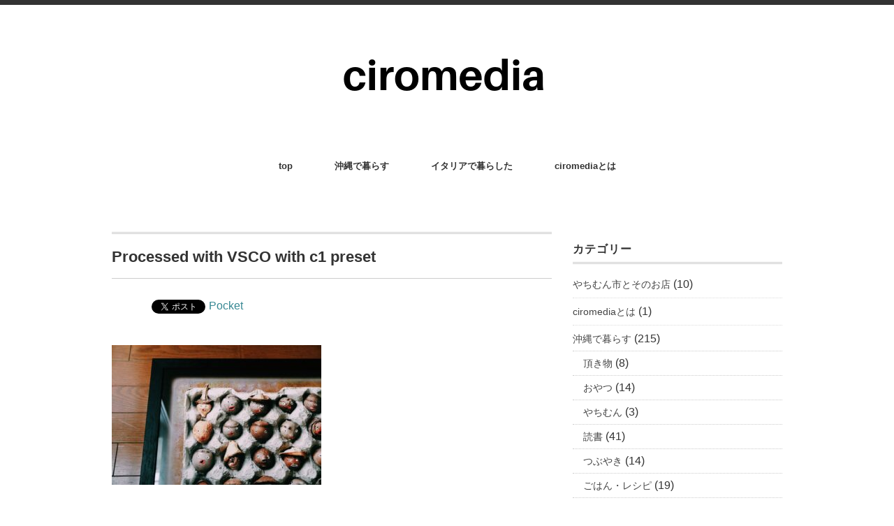

--- FILE ---
content_type: text/html; charset=UTF-8
request_url: https://www.shiohirachihiro.com/entry/okinawa-gakubuchi/processed-with-vsco-with-c1-preset-2439
body_size: 14267
content:
<!DOCTYPE html>
<html dir="ltr" lang="ja" prefix="og: https://ogp.me/ns#">
<head>
<meta charset="UTF-8" />
<meta name="viewport" content="width=device-width, initial-scale=1.0">
<link rel="stylesheet" href="https://www.shiohirachihiro.com/wp-content/themes/minimaga/responsive.css" type="text/css" media="screen, print" />
<link rel="stylesheet" href="https://www.shiohirachihiro.com/wp-content/themes/minimaga/style.css" type="text/css" media="screen, print" />
<title>Processed with VSCO with c1 preset | ciromedia</title>
	<style>img:is([sizes="auto" i], [sizes^="auto," i]) { contain-intrinsic-size: 3000px 1500px }</style>
	
		<!-- All in One SEO 4.9.3 - aioseo.com -->
	<meta name="description" content="Processed with VSCO with c1 preset" />
	<meta name="robots" content="max-image-preview:large" />
	<meta name="author" content="ciromedia"/>
	<meta name="google-site-verification" content="1TipWa7aZrh-y1UXRG5vHf6lF2Cb3U9yA65dJF33zLY" />
	<link rel="canonical" href="https://www.shiohirachihiro.com/entry/okinawa-gakubuchi/processed-with-vsco-with-c1-preset-2439" />
	<meta name="generator" content="All in One SEO (AIOSEO) 4.9.3" />
		<meta property="og:locale" content="ja_JP" />
		<meta property="og:site_name" content="ciromedia" />
		<meta property="og:type" content="article" />
		<meta property="og:title" content="Processed with VSCO with c1 preset | ciromedia" />
		<meta property="og:url" content="https://www.shiohirachihiro.com/entry/okinawa-gakubuchi/processed-with-vsco-with-c1-preset-2439" />
		<meta property="article:published_time" content="2021-03-08T23:31:42+00:00" />
		<meta property="article:modified_time" content="2021-03-08T23:32:46+00:00" />
		<meta name="twitter:card" content="summary_large_image" />
		<meta name="twitter:site" content="@＠ciromedia" />
		<meta name="twitter:title" content="Processed with VSCO with c1 preset | ciromedia" />
		<meta name="twitter:creator" content="@＠ciromedia" />
		<script type="application/ld+json" class="aioseo-schema">
			{"@context":"https:\/\/schema.org","@graph":[{"@type":"BreadcrumbList","@id":"https:\/\/www.shiohirachihiro.com\/entry\/okinawa-gakubuchi\/processed-with-vsco-with-c1-preset-2439#breadcrumblist","itemListElement":[{"@type":"ListItem","@id":"https:\/\/www.shiohirachihiro.com#listItem","position":1,"name":"Home","item":"https:\/\/www.shiohirachihiro.com","nextItem":{"@type":"ListItem","@id":"https:\/\/www.shiohirachihiro.com\/entry\/okinawa-gakubuchi\/processed-with-vsco-with-c1-preset-2439#listItem","name":"Processed with VSCO with c1 preset"}},{"@type":"ListItem","@id":"https:\/\/www.shiohirachihiro.com\/entry\/okinawa-gakubuchi\/processed-with-vsco-with-c1-preset-2439#listItem","position":2,"name":"Processed with VSCO with c1 preset","previousItem":{"@type":"ListItem","@id":"https:\/\/www.shiohirachihiro.com#listItem","name":"Home"}}]},{"@type":"ItemPage","@id":"https:\/\/www.shiohirachihiro.com\/entry\/okinawa-gakubuchi\/processed-with-vsco-with-c1-preset-2439#itempage","url":"https:\/\/www.shiohirachihiro.com\/entry\/okinawa-gakubuchi\/processed-with-vsco-with-c1-preset-2439","name":"Processed with VSCO with c1 preset | ciromedia","description":"Processed with VSCO with c1 preset","inLanguage":"ja","isPartOf":{"@id":"https:\/\/www.shiohirachihiro.com\/#website"},"breadcrumb":{"@id":"https:\/\/www.shiohirachihiro.com\/entry\/okinawa-gakubuchi\/processed-with-vsco-with-c1-preset-2439#breadcrumblist"},"author":{"@id":"https:\/\/www.shiohirachihiro.com\/entry\/author\/ciromedia#author"},"creator":{"@id":"https:\/\/www.shiohirachihiro.com\/entry\/author\/ciromedia#author"},"datePublished":"2021-03-09T08:31:42+09:00","dateModified":"2021-03-09T08:32:46+09:00"},{"@type":"Organization","@id":"https:\/\/www.shiohirachihiro.com\/#organization","name":"ciromedia","description":"\u66ae\u3089\u3057\u306e\u5de5\u592b\u3068\u5b9f\u9a13","url":"https:\/\/www.shiohirachihiro.com\/","sameAs":["https:\/\/twitter.com\/\uff20ciromedia"]},{"@type":"Person","@id":"https:\/\/www.shiohirachihiro.com\/entry\/author\/ciromedia#author","url":"https:\/\/www.shiohirachihiro.com\/entry\/author\/ciromedia","name":"ciromedia","image":{"@type":"ImageObject","@id":"https:\/\/www.shiohirachihiro.com\/entry\/okinawa-gakubuchi\/processed-with-vsco-with-c1-preset-2439#authorImage","url":"https:\/\/secure.gravatar.com\/avatar\/0fcd4de78efc6621258003c2f6681cf229361d869c74230cc10c672ebca3328d?s=96&d=mm&r=g","width":96,"height":96,"caption":"ciromedia"}},{"@type":"WebSite","@id":"https:\/\/www.shiohirachihiro.com\/#website","url":"https:\/\/www.shiohirachihiro.com\/","name":"ciromedia","description":"\u66ae\u3089\u3057\u306e\u5de5\u592b\u3068\u5b9f\u9a13","inLanguage":"ja","publisher":{"@id":"https:\/\/www.shiohirachihiro.com\/#organization"}}]}
		</script>
		<!-- All in One SEO -->

<link rel='dns-prefetch' href='//ajax.googleapis.com' />
<link rel="alternate" type="application/rss+xml" title="ciromedia &raquo; フィード" href="https://www.shiohirachihiro.com/feed" />
<link rel="alternate" type="application/rss+xml" title="ciromedia &raquo; コメントフィード" href="https://www.shiohirachihiro.com/comments/feed" />
		<!-- This site uses the Google Analytics by ExactMetrics plugin v6.6.2 - Using Analytics tracking - https://www.exactmetrics.com/ -->
							<script src="//www.googletagmanager.com/gtag/js?id=UA-132466150-1"  type="text/javascript" data-cfasync="false"></script>
			<script type="text/javascript" data-cfasync="false">
				var em_version = '6.6.2';
				var em_track_user = true;
				var em_no_track_reason = '';
				
								var disableStr = 'ga-disable-UA-132466150-1';

				/* Function to detect opted out users */
				function __gtagTrackerIsOptedOut() {
					return document.cookie.indexOf( disableStr + '=true' ) > - 1;
				}

				/* Disable tracking if the opt-out cookie exists. */
				if ( __gtagTrackerIsOptedOut() ) {
					window[disableStr] = true;
				}

				/* Opt-out function */
				function __gtagTrackerOptout() {
					document.cookie = disableStr + '=true; expires=Thu, 31 Dec 2099 23:59:59 UTC; path=/';
					window[disableStr] = true;
				}

				if ( 'undefined' === typeof gaOptout ) {
					function gaOptout() {
						__gtagTrackerOptout();
					}
				}
								window.dataLayer = window.dataLayer || [];
				if ( em_track_user ) {
					function __gtagTracker() {dataLayer.push( arguments );}
					__gtagTracker( 'js', new Date() );
					__gtagTracker( 'set', {
						'developer_id.dNDMyYj' : true,
						                    });
					__gtagTracker( 'config', 'UA-132466150-1', {
						forceSSL:true,					} );
										window.gtag = __gtagTracker;										(
						function () {
							/* https://developers.google.com/analytics/devguides/collection/analyticsjs/ */
							/* ga and __gaTracker compatibility shim. */
							var noopfn = function () {
								return null;
							};
							var newtracker = function () {
								return new Tracker();
							};
							var Tracker = function () {
								return null;
							};
							var p = Tracker.prototype;
							p.get = noopfn;
							p.set = noopfn;
							p.send = function (){
								var args = Array.prototype.slice.call(arguments);
								args.unshift( 'send' );
								__gaTracker.apply(null, args);
							};
							var __gaTracker = function () {
								var len = arguments.length;
								if ( len === 0 ) {
									return;
								}
								var f = arguments[len - 1];
								if ( typeof f !== 'object' || f === null || typeof f.hitCallback !== 'function' ) {
									if ( 'send' === arguments[0] ) {
										var hitConverted, hitObject = false, action;
										if ( 'event' === arguments[1] ) {
											if ( 'undefined' !== typeof arguments[3] ) {
												hitObject = {
													'eventAction': arguments[3],
													'eventCategory': arguments[2],
													'eventLabel': arguments[4],
													'value': arguments[5] ? arguments[5] : 1,
												}
											}
										}
										if ( typeof arguments[2] === 'object' ) {
											hitObject = arguments[2];
										}
										if ( 'undefined' !== typeof (
											arguments[1].hitType
										) ) {
											hitObject = arguments[1];
										}
										if ( hitObject ) {
											action = 'timing' === arguments[1].hitType ? 'timing_complete' : hitObject.eventAction;
											hitConverted = mapArgs( hitObject );
											__gtagTracker( 'event', action, hitConverted );
										}
									}
									return;
								}

								function mapArgs( args ) {
									var gaKey, hit = {};
									var gaMap = {
										'eventCategory': 'event_category',
										'eventAction': 'event_action',
										'eventLabel': 'event_label',
										'eventValue': 'event_value',
										'nonInteraction': 'non_interaction',
										'timingCategory': 'event_category',
										'timingVar': 'name',
										'timingValue': 'value',
										'timingLabel': 'event_label',
									};
									for ( gaKey in gaMap ) {
										if ( 'undefined' !== typeof args[gaKey] ) {
											hit[gaMap[gaKey]] = args[gaKey];
										}
									}
									return hit;
								}

								try {
									f.hitCallback();
								} catch ( ex ) {
								}
							};
							__gaTracker.create = newtracker;
							__gaTracker.getByName = newtracker;
							__gaTracker.getAll = function () {
								return [];
							};
							__gaTracker.remove = noopfn;
							__gaTracker.loaded = true;
							window['__gaTracker'] = __gaTracker;
						}
					)();
									} else {
										console.log( "" );
					( function () {
							function __gtagTracker() {
								return null;
							}
							window['__gtagTracker'] = __gtagTracker;
							window['gtag'] = __gtagTracker;
					} )();
									}
			</script>
				<!-- / Google Analytics by ExactMetrics -->
		<link rel='stylesheet' id='wp-block-library-css' href='https://www.shiohirachihiro.com/wp-includes/css/dist/block-library/style.min.css?ver=6.8.3' type='text/css' media='all' />
<style id='wp-block-library-inline-css' type='text/css'>
.has-text-align-justify{text-align:justify;}
</style>
<style id='classic-theme-styles-inline-css' type='text/css'>
/*! This file is auto-generated */
.wp-block-button__link{color:#fff;background-color:#32373c;border-radius:9999px;box-shadow:none;text-decoration:none;padding:calc(.667em + 2px) calc(1.333em + 2px);font-size:1.125em}.wp-block-file__button{background:#32373c;color:#fff;text-decoration:none}
</style>
<link rel='stylesheet' id='aioseo/css/src/vue/standalone/blocks/table-of-contents/global.scss-css' href='https://www.shiohirachihiro.com/wp-content/plugins/all-in-one-seo-pack/dist/Lite/assets/css/table-of-contents/global.e90f6d47.css?ver=4.9.3' type='text/css' media='all' />
<style id='global-styles-inline-css' type='text/css'>
:root{--wp--preset--aspect-ratio--square: 1;--wp--preset--aspect-ratio--4-3: 4/3;--wp--preset--aspect-ratio--3-4: 3/4;--wp--preset--aspect-ratio--3-2: 3/2;--wp--preset--aspect-ratio--2-3: 2/3;--wp--preset--aspect-ratio--16-9: 16/9;--wp--preset--aspect-ratio--9-16: 9/16;--wp--preset--color--black: #000000;--wp--preset--color--cyan-bluish-gray: #abb8c3;--wp--preset--color--white: #ffffff;--wp--preset--color--pale-pink: #f78da7;--wp--preset--color--vivid-red: #cf2e2e;--wp--preset--color--luminous-vivid-orange: #ff6900;--wp--preset--color--luminous-vivid-amber: #fcb900;--wp--preset--color--light-green-cyan: #7bdcb5;--wp--preset--color--vivid-green-cyan: #00d084;--wp--preset--color--pale-cyan-blue: #8ed1fc;--wp--preset--color--vivid-cyan-blue: #0693e3;--wp--preset--color--vivid-purple: #9b51e0;--wp--preset--gradient--vivid-cyan-blue-to-vivid-purple: linear-gradient(135deg,rgba(6,147,227,1) 0%,rgb(155,81,224) 100%);--wp--preset--gradient--light-green-cyan-to-vivid-green-cyan: linear-gradient(135deg,rgb(122,220,180) 0%,rgb(0,208,130) 100%);--wp--preset--gradient--luminous-vivid-amber-to-luminous-vivid-orange: linear-gradient(135deg,rgba(252,185,0,1) 0%,rgba(255,105,0,1) 100%);--wp--preset--gradient--luminous-vivid-orange-to-vivid-red: linear-gradient(135deg,rgba(255,105,0,1) 0%,rgb(207,46,46) 100%);--wp--preset--gradient--very-light-gray-to-cyan-bluish-gray: linear-gradient(135deg,rgb(238,238,238) 0%,rgb(169,184,195) 100%);--wp--preset--gradient--cool-to-warm-spectrum: linear-gradient(135deg,rgb(74,234,220) 0%,rgb(151,120,209) 20%,rgb(207,42,186) 40%,rgb(238,44,130) 60%,rgb(251,105,98) 80%,rgb(254,248,76) 100%);--wp--preset--gradient--blush-light-purple: linear-gradient(135deg,rgb(255,206,236) 0%,rgb(152,150,240) 100%);--wp--preset--gradient--blush-bordeaux: linear-gradient(135deg,rgb(254,205,165) 0%,rgb(254,45,45) 50%,rgb(107,0,62) 100%);--wp--preset--gradient--luminous-dusk: linear-gradient(135deg,rgb(255,203,112) 0%,rgb(199,81,192) 50%,rgb(65,88,208) 100%);--wp--preset--gradient--pale-ocean: linear-gradient(135deg,rgb(255,245,203) 0%,rgb(182,227,212) 50%,rgb(51,167,181) 100%);--wp--preset--gradient--electric-grass: linear-gradient(135deg,rgb(202,248,128) 0%,rgb(113,206,126) 100%);--wp--preset--gradient--midnight: linear-gradient(135deg,rgb(2,3,129) 0%,rgb(40,116,252) 100%);--wp--preset--font-size--small: 13px;--wp--preset--font-size--medium: 20px;--wp--preset--font-size--large: 36px;--wp--preset--font-size--x-large: 42px;--wp--preset--spacing--20: 0.44rem;--wp--preset--spacing--30: 0.67rem;--wp--preset--spacing--40: 1rem;--wp--preset--spacing--50: 1.5rem;--wp--preset--spacing--60: 2.25rem;--wp--preset--spacing--70: 3.38rem;--wp--preset--spacing--80: 5.06rem;--wp--preset--shadow--natural: 6px 6px 9px rgba(0, 0, 0, 0.2);--wp--preset--shadow--deep: 12px 12px 50px rgba(0, 0, 0, 0.4);--wp--preset--shadow--sharp: 6px 6px 0px rgba(0, 0, 0, 0.2);--wp--preset--shadow--outlined: 6px 6px 0px -3px rgba(255, 255, 255, 1), 6px 6px rgba(0, 0, 0, 1);--wp--preset--shadow--crisp: 6px 6px 0px rgba(0, 0, 0, 1);}:where(.is-layout-flex){gap: 0.5em;}:where(.is-layout-grid){gap: 0.5em;}body .is-layout-flex{display: flex;}.is-layout-flex{flex-wrap: wrap;align-items: center;}.is-layout-flex > :is(*, div){margin: 0;}body .is-layout-grid{display: grid;}.is-layout-grid > :is(*, div){margin: 0;}:where(.wp-block-columns.is-layout-flex){gap: 2em;}:where(.wp-block-columns.is-layout-grid){gap: 2em;}:where(.wp-block-post-template.is-layout-flex){gap: 1.25em;}:where(.wp-block-post-template.is-layout-grid){gap: 1.25em;}.has-black-color{color: var(--wp--preset--color--black) !important;}.has-cyan-bluish-gray-color{color: var(--wp--preset--color--cyan-bluish-gray) !important;}.has-white-color{color: var(--wp--preset--color--white) !important;}.has-pale-pink-color{color: var(--wp--preset--color--pale-pink) !important;}.has-vivid-red-color{color: var(--wp--preset--color--vivid-red) !important;}.has-luminous-vivid-orange-color{color: var(--wp--preset--color--luminous-vivid-orange) !important;}.has-luminous-vivid-amber-color{color: var(--wp--preset--color--luminous-vivid-amber) !important;}.has-light-green-cyan-color{color: var(--wp--preset--color--light-green-cyan) !important;}.has-vivid-green-cyan-color{color: var(--wp--preset--color--vivid-green-cyan) !important;}.has-pale-cyan-blue-color{color: var(--wp--preset--color--pale-cyan-blue) !important;}.has-vivid-cyan-blue-color{color: var(--wp--preset--color--vivid-cyan-blue) !important;}.has-vivid-purple-color{color: var(--wp--preset--color--vivid-purple) !important;}.has-black-background-color{background-color: var(--wp--preset--color--black) !important;}.has-cyan-bluish-gray-background-color{background-color: var(--wp--preset--color--cyan-bluish-gray) !important;}.has-white-background-color{background-color: var(--wp--preset--color--white) !important;}.has-pale-pink-background-color{background-color: var(--wp--preset--color--pale-pink) !important;}.has-vivid-red-background-color{background-color: var(--wp--preset--color--vivid-red) !important;}.has-luminous-vivid-orange-background-color{background-color: var(--wp--preset--color--luminous-vivid-orange) !important;}.has-luminous-vivid-amber-background-color{background-color: var(--wp--preset--color--luminous-vivid-amber) !important;}.has-light-green-cyan-background-color{background-color: var(--wp--preset--color--light-green-cyan) !important;}.has-vivid-green-cyan-background-color{background-color: var(--wp--preset--color--vivid-green-cyan) !important;}.has-pale-cyan-blue-background-color{background-color: var(--wp--preset--color--pale-cyan-blue) !important;}.has-vivid-cyan-blue-background-color{background-color: var(--wp--preset--color--vivid-cyan-blue) !important;}.has-vivid-purple-background-color{background-color: var(--wp--preset--color--vivid-purple) !important;}.has-black-border-color{border-color: var(--wp--preset--color--black) !important;}.has-cyan-bluish-gray-border-color{border-color: var(--wp--preset--color--cyan-bluish-gray) !important;}.has-white-border-color{border-color: var(--wp--preset--color--white) !important;}.has-pale-pink-border-color{border-color: var(--wp--preset--color--pale-pink) !important;}.has-vivid-red-border-color{border-color: var(--wp--preset--color--vivid-red) !important;}.has-luminous-vivid-orange-border-color{border-color: var(--wp--preset--color--luminous-vivid-orange) !important;}.has-luminous-vivid-amber-border-color{border-color: var(--wp--preset--color--luminous-vivid-amber) !important;}.has-light-green-cyan-border-color{border-color: var(--wp--preset--color--light-green-cyan) !important;}.has-vivid-green-cyan-border-color{border-color: var(--wp--preset--color--vivid-green-cyan) !important;}.has-pale-cyan-blue-border-color{border-color: var(--wp--preset--color--pale-cyan-blue) !important;}.has-vivid-cyan-blue-border-color{border-color: var(--wp--preset--color--vivid-cyan-blue) !important;}.has-vivid-purple-border-color{border-color: var(--wp--preset--color--vivid-purple) !important;}.has-vivid-cyan-blue-to-vivid-purple-gradient-background{background: var(--wp--preset--gradient--vivid-cyan-blue-to-vivid-purple) !important;}.has-light-green-cyan-to-vivid-green-cyan-gradient-background{background: var(--wp--preset--gradient--light-green-cyan-to-vivid-green-cyan) !important;}.has-luminous-vivid-amber-to-luminous-vivid-orange-gradient-background{background: var(--wp--preset--gradient--luminous-vivid-amber-to-luminous-vivid-orange) !important;}.has-luminous-vivid-orange-to-vivid-red-gradient-background{background: var(--wp--preset--gradient--luminous-vivid-orange-to-vivid-red) !important;}.has-very-light-gray-to-cyan-bluish-gray-gradient-background{background: var(--wp--preset--gradient--very-light-gray-to-cyan-bluish-gray) !important;}.has-cool-to-warm-spectrum-gradient-background{background: var(--wp--preset--gradient--cool-to-warm-spectrum) !important;}.has-blush-light-purple-gradient-background{background: var(--wp--preset--gradient--blush-light-purple) !important;}.has-blush-bordeaux-gradient-background{background: var(--wp--preset--gradient--blush-bordeaux) !important;}.has-luminous-dusk-gradient-background{background: var(--wp--preset--gradient--luminous-dusk) !important;}.has-pale-ocean-gradient-background{background: var(--wp--preset--gradient--pale-ocean) !important;}.has-electric-grass-gradient-background{background: var(--wp--preset--gradient--electric-grass) !important;}.has-midnight-gradient-background{background: var(--wp--preset--gradient--midnight) !important;}.has-small-font-size{font-size: var(--wp--preset--font-size--small) !important;}.has-medium-font-size{font-size: var(--wp--preset--font-size--medium) !important;}.has-large-font-size{font-size: var(--wp--preset--font-size--large) !important;}.has-x-large-font-size{font-size: var(--wp--preset--font-size--x-large) !important;}
:where(.wp-block-post-template.is-layout-flex){gap: 1.25em;}:where(.wp-block-post-template.is-layout-grid){gap: 1.25em;}
:where(.wp-block-columns.is-layout-flex){gap: 2em;}:where(.wp-block-columns.is-layout-grid){gap: 2em;}
:root :where(.wp-block-pullquote){font-size: 1.5em;line-height: 1.6;}
</style>
<link rel='stylesheet' id='contact-form-7-css' href='https://www.shiohirachihiro.com/wp-content/plugins/contact-form-7/includes/css/styles.css?ver=5.1.4' type='text/css' media='all' />
<link rel='stylesheet' id='ez-icomoon-css' href='https://www.shiohirachihiro.com/wp-content/plugins/easy-table-of-contents/vendor/icomoon/style.min.css?ver=2.0.12' type='text/css' media='all' />
<link rel='stylesheet' id='ez-toc-css' href='https://www.shiohirachihiro.com/wp-content/plugins/easy-table-of-contents/assets/css/screen.min.css?ver=2.0.12' type='text/css' media='all' />
<style id='ez-toc-inline-css' type='text/css'>
div#ez-toc-container p.ez-toc-title {font-size: 120%;}div#ez-toc-container p.ez-toc-title {font-weight: 500;}div#ez-toc-container ul li {font-size: 95%;}
</style>
<link rel='stylesheet' id='exactmetrics-popular-posts-style-css' href='https://www.shiohirachihiro.com/wp-content/plugins/google-analytics-dashboard-for-wp/assets/css/frontend.min.css?ver=6.6.2' type='text/css' media='all' />
<link rel='stylesheet' id='wordpress-popular-posts-css-css' href='https://www.shiohirachihiro.com/wp-content/plugins/wordpress-popular-posts/assets/css/wpp.css?ver=5.2.4' type='text/css' media='all' />
<link rel='stylesheet' id='yyi_rinker_stylesheet-css' href='https://www.shiohirachihiro.com/wp-content/plugins/yyi-rinker/css/style.css?v=1.1.0&#038;ver=6.8.3' type='text/css' media='all' />
<link rel='stylesheet' id='jetpack_css-css' href='https://www.shiohirachihiro.com/wp-content/plugins/jetpack/css/jetpack.css?ver=9.4.4' type='text/css' media='all' />
<script type="text/javascript" src="//ajax.googleapis.com/ajax/libs/jquery/1.7.1/jquery.min.js?ver=1.7.1" id="jquery-js"></script>
<script type="text/javascript" id="exactmetrics-frontend-script-js-extra">
/* <![CDATA[ */
var exactmetrics_frontend = {"js_events_tracking":"true","download_extensions":"zip,mp3,mpeg,pdf,docx,pptx,xlsx,rar","inbound_paths":"[{\"path\":\"\\\/go\\\/\",\"label\":\"affiliate\"},{\"path\":\"\\\/recommend\\\/\",\"label\":\"affiliate\"}]","home_url":"https:\/\/www.shiohirachihiro.com","hash_tracking":"false","ua":"UA-132466150-1"};
/* ]]> */
</script>
<script type="text/javascript" src="https://www.shiohirachihiro.com/wp-content/plugins/google-analytics-dashboard-for-wp/assets/js/frontend-gtag.min.js?ver=6.6.2" id="exactmetrics-frontend-script-js"></script>
<script type="application/json" id="wpp-json">
/* <![CDATA[ */
{"sampling_active":0,"sampling_rate":100,"ajax_url":"https:\/\/www.shiohirachihiro.com\/wp-json\/wordpress-popular-posts\/v1\/popular-posts","ID":10033,"token":"b9174cd951","lang":0,"debug":0}
/* ]]> */
</script>
<script type="text/javascript" src="https://www.shiohirachihiro.com/wp-content/plugins/wordpress-popular-posts/assets/js/wpp.min.js?ver=5.2.4" id="wpp-js-js"></script>
<script type="text/javascript" src="https://www.shiohirachihiro.com/wp-content/plugins/yyi-rinker/js/event-tracking.js?v=1.1.0" id="yyi_rinker_event_tracking_script-js"></script>
<link rel="https://api.w.org/" href="https://www.shiohirachihiro.com/wp-json/" /><link rel="alternate" title="JSON" type="application/json" href="https://www.shiohirachihiro.com/wp-json/wp/v2/media/10033" /><link rel="alternate" title="oEmbed (JSON)" type="application/json+oembed" href="https://www.shiohirachihiro.com/wp-json/oembed/1.0/embed?url=https%3A%2F%2Fwww.shiohirachihiro.com%2Fentry%2Fokinawa-gakubuchi%2Fprocessed-with-vsco-with-c1-preset-2439" />
<link rel="alternate" title="oEmbed (XML)" type="text/xml+oembed" href="https://www.shiohirachihiro.com/wp-json/oembed/1.0/embed?url=https%3A%2F%2Fwww.shiohirachihiro.com%2Fentry%2Fokinawa-gakubuchi%2Fprocessed-with-vsco-with-c1-preset-2439&#038;format=xml" />
<script type="text/javascript" language="javascript">
    var vc_pid = "885945896";
</script><script type="text/javascript" src="//aml.valuecommerce.com/vcdal.js" async></script><style type='text/css'>img#wpstats{display:none}</style>
<!-- BEGIN: WP Social Bookmarking Light HEAD -->


<script>
    (function (d, s, id) {
        var js, fjs = d.getElementsByTagName(s)[0];
        if (d.getElementById(id)) return;
        js = d.createElement(s);
        js.id = id;
        js.src = "//connect.facebook.net/en_US/sdk.js#xfbml=1&version=v2.7";
        fjs.parentNode.insertBefore(js, fjs);
    }(document, 'script', 'facebook-jssdk'));
</script>

<style type="text/css">
    .wp_social_bookmarking_light{
    border: 0 !important;
    padding: 10px 0 20px 0 !important;
    margin: 0 !important;
}
.wp_social_bookmarking_light div{
    float: left !important;
    border: 0 !important;
    padding: 0 !important;
    margin: 0 5px 0px 0 !important;
    min-height: 30px !important;
    line-height: 18px !important;
    text-indent: 0 !important;
}
.wp_social_bookmarking_light img{
    border: 0 !important;
    padding: 0;
    margin: 0;
    vertical-align: top !important;
}
.wp_social_bookmarking_light_clear{
    clear: both !important;
}
#fb-root{
    display: none;
}
.wsbl_facebook_like iframe{
    max-width: none !important;
}
.wsbl_pinterest a{
    border: 0px !important;
}
</style>
<!-- END: WP Social Bookmarking Light HEAD -->
<link rel="icon" href="https://www.shiohirachihiro.com/wp-content/uploads/2021/09/cropped-fullsizerender-32x32.jpg" sizes="32x32" />
<link rel="icon" href="https://www.shiohirachihiro.com/wp-content/uploads/2021/09/cropped-fullsizerender-192x192.jpg" sizes="192x192" />
<link rel="apple-touch-icon" href="https://www.shiohirachihiro.com/wp-content/uploads/2021/09/cropped-fullsizerender-180x180.jpg" />
<meta name="msapplication-TileImage" content="https://www.shiohirachihiro.com/wp-content/uploads/2021/09/cropped-fullsizerender-270x270.jpg" />
		<style type="text/css" id="wp-custom-css">
			a.button{
   display:block;
   padding:20px;
   margin:0 auto;
   color:#337ab7;/* 文字色 */
   text-align:center;
   font-size:20px;
   font-weight: bold;
   border-radius: 0px;   
   text-decoration: none;
   width: 100%;
   border: 3px solid #337ab7;/*枠*/
}
/* マウスオーバー時 */
a.button:hover{
   color:#ffffff!important;
   background: #337ab7;/* 反転背景色 */
}		</style>
		</head>

<body class="attachment wp-singular attachment-template-default single single-attachment postid-10033 attachmentid-10033 attachment-jpeg wp-theme-minimaga">

<!-- スクロールダウンヘッダー -->
<header class="cb-header header1">
<!-- トップナビゲーション -->
<nav id="nav" class="main-navigation" role="navigation">
<div class="menu-%e6%b2%96%e7%b8%84%e3%81%a7%e6%9a%ae%e3%82%89%e3%81%99-container"><ul id="menu-%e6%b2%96%e7%b8%84%e3%81%a7%e6%9a%ae%e3%82%89%e3%81%99" class="nav-menu"><li id="menu-item-446" class="menu-item menu-item-type-custom menu-item-object-custom menu-item-home menu-item-446"><a href="https://www.shiohirachihiro.com">top</a></li>
<li id="menu-item-441" class="menu-item menu-item-type-taxonomy menu-item-object-category menu-item-441"><a href="https://www.shiohirachihiro.com/entry/category/%e6%b2%96%e7%b8%84%e3%81%a7%e6%9a%ae%e3%82%89%e3%81%99">沖縄で暮らす</a></li>
<li id="menu-item-443" class="menu-item menu-item-type-taxonomy menu-item-object-category menu-item-443"><a href="https://www.shiohirachihiro.com/entry/category/%e3%82%a4%e3%82%bf%e3%83%aa%e3%82%a2">イタリアで暮らした</a></li>
<li id="menu-item-11847" class="menu-item menu-item-type-taxonomy menu-item-object-category menu-item-11847"><a href="https://www.shiohirachihiro.com/entry/category/ciromedia%e3%81%a8%e3%81%af">ciromediaとは</a></li>
</ul></div></nav>
</header>
<!-- / スクロールダウンヘッダー -->


<div class="topborder"></div>

<!-- ヘッダー -->
<header id="header">

<!-- ヘッダー中身 -->    
<div class="header-inner">

<!-- ロゴ -->
<!-- トップページ以外 -->
<div class="logo">
<a href="https://www.shiohirachihiro.com" title="ciromedia"><img src="https://www.shiohirachihiro.com/wp-content/uploads/2019/08/1-e1565130821369.png" alt="ciromedia" /></a>
</div>
<!-- / ロゴ -->

</div>    
<!-- / ヘッダー中身 -->    

</header>
<!-- / ヘッダー -->  
<div class="clear"></div>

<!-- トップナビゲーション -->
<nav id="nav" class="main-navigation" role="navigation">
<div class="menu-%e6%b2%96%e7%b8%84%e3%81%a7%e6%9a%ae%e3%82%89%e3%81%99-container"><ul id="menu-%e6%b2%96%e7%b8%84%e3%81%a7%e6%9a%ae%e3%82%89%e3%81%99-1" class="nav-menu"><li class="menu-item menu-item-type-custom menu-item-object-custom menu-item-home menu-item-446"><a href="https://www.shiohirachihiro.com">top</a></li>
<li class="menu-item menu-item-type-taxonomy menu-item-object-category menu-item-441"><a href="https://www.shiohirachihiro.com/entry/category/%e6%b2%96%e7%b8%84%e3%81%a7%e6%9a%ae%e3%82%89%e3%81%99">沖縄で暮らす</a></li>
<li class="menu-item menu-item-type-taxonomy menu-item-object-category menu-item-443"><a href="https://www.shiohirachihiro.com/entry/category/%e3%82%a4%e3%82%bf%e3%83%aa%e3%82%a2">イタリアで暮らした</a></li>
<li class="menu-item menu-item-type-taxonomy menu-item-object-category menu-item-11847"><a href="https://www.shiohirachihiro.com/entry/category/ciromedia%e3%81%a8%e3%81%af">ciromediaとは</a></li>
</ul></div></nav>

<!-- / トップナビゲーション -->
<div class="clear"></div>  
<!-- 全体warapper -->
<div class="wrapper">

<!-- メインwrap -->
<div id="main">

<!-- コンテンツブロック -->
<div class="row">

<!-- 本文エリア -->
<div class="twothird">
	
<!-- ページタイトル -->
<div class="pagetitle-single"></div>
<!-- / ページタイトル -->

<!-- ポスト -->
<article id="post-10033" class="post-10033 attachment type-attachment status-inherit hentry">

<!-- 投稿ループ -->

<!-- 記事タイトル -->
<h1 class="blog-title entry-title" itemprop="headline">Processed with VSCO with c1 preset</h1>
<!-- / 記事タイトル -->


<!-- ウィジェットエリア（シングルページタイトル下） -->
<div class="row">
<div class="topbox">
</div>
</div>
<!-- / ウィジェットエリア（シングルページタイトル下） -->

<!-- 投稿記事本文 -->
<div class="single-contents">
<div class='wp_social_bookmarking_light'>
            <div class="wsbl_hatena_button"><a href="//b.hatena.ne.jp/entry/https://www.shiohirachihiro.com/entry/okinawa-gakubuchi/processed-with-vsco-with-c1-preset-2439" class="hatena-bookmark-button" data-hatena-bookmark-title="Processed with VSCO with c1 preset" data-hatena-bookmark-layout="simple-balloon" title="このエントリーをはてなブックマークに追加"> <img decoding="async" src="//b.hatena.ne.jp/images/entry-button/button-only@2x.png" alt="このエントリーをはてなブックマークに追加" width="20" height="20" style="border: none;" /></a><script type="text/javascript" src="//b.hatena.ne.jp/js/bookmark_button.js" charset="utf-8" async="async"></script></div>
            <div class="wsbl_facebook_like"><div id="fb-root"></div><fb:like href="https://www.shiohirachihiro.com/entry/okinawa-gakubuchi/processed-with-vsco-with-c1-preset-2439" layout="button_count" action="like" width="100" share="false" show_faces="false" ></fb:like></div>
            <div class="wsbl_twitter"><a href="https://twitter.com/share" class="twitter-share-button" data-url="https://www.shiohirachihiro.com/entry/okinawa-gakubuchi/processed-with-vsco-with-c1-preset-2439" data-text="Processed with VSCO with c1 preset">Tweet</a></div>
            <div class="wsbl_pocket"><a href="https://getpocket.com/save" class="pocket-btn" data-lang="en" data-save-url="https://www.shiohirachihiro.com/entry/okinawa-gakubuchi/processed-with-vsco-with-c1-preset-2439" data-pocket-count="none" data-pocket-align="left" >Pocket</a><script type="text/javascript">!function(d,i){if(!d.getElementById(i)){var j=d.createElement("script");j.id=i;j.src="https://widgets.getpocket.com/v1/j/btn.js?v=1";var w=d.getElementById(i);d.body.appendChild(j);}}(document,"pocket-btn-js");</script></div>
    </div>
<br class='wp_social_bookmarking_light_clear' />
<p class="attachment"><a href='https://www.shiohirachihiro.com/wp-content/uploads/2021/03/img_3031.jpg'><img fetchpriority="high" decoding="async" width="300" height="200" src="https://www.shiohirachihiro.com/wp-content/uploads/2021/03/img_3031-300x200.jpg" class="attachment-medium size-medium" alt="" srcset="https://www.shiohirachihiro.com/wp-content/uploads/2021/03/img_3031-300x200.jpg 300w, https://www.shiohirachihiro.com/wp-content/uploads/2021/03/img_3031-1024x683.jpg 1024w, https://www.shiohirachihiro.com/wp-content/uploads/2021/03/img_3031-768x512.jpg 768w, https://www.shiohirachihiro.com/wp-content/uploads/2021/03/img_3031-1536x1024.jpg 1536w, https://www.shiohirachihiro.com/wp-content/uploads/2021/03/img_3031-420x280.jpg 420w, https://www.shiohirachihiro.com/wp-content/uploads/2021/03/img_3031-1500x1000.jpg 1500w, https://www.shiohirachihiro.com/wp-content/uploads/2021/03/img_3031.jpg 1620w" sizes="(max-width: 300px) 100vw, 300px" /></a></p>
</div>
<!-- / 投稿記事本文 -->

	
<!-- 投稿が無い場合 -->
<!-- 投稿が無い場合 -->

<!-- / 投稿ループ -->



<!-- ウィジェットエリア（シングルページ記事直下） -->
<div class="row">
<div class="singlebox">
</div>
</div>
<!-- / ウィジェットエリア（シングルページ記事直下） -->



<!-- パンくずリスト -->
<div class="breadcrumb">
<div itemscope itemtype="//data-vocabulary.org/Breadcrumb">
<a href="https://www.shiohirachihiro.com" itemprop="url">
<span itemprop="title">Home</span> </a> &rsaquo;</div>
</div>
<!-- / パンくずリスト -->

<!-- タグ -->
<div class="blog-foot">
<span itemprop="datePublished" class="date updated">2021-03-09</span> by <span class="vcard author"><span itemprop="author" itemscope itemtype="//schema.org/Person" class="fn"><span itemprop="name"><a href="https://www.shiohirachihiro.com/entry/author/ciromedia">ciromedia</a></span></span></span>
<div class="tagcloud widget_tag_cloud"></div>
</div>
<!-- / タグ -->


<!-- ウィジェットエリア（シングルページ記事下（CTA）） -->
<div class="row">
<div class="singlebox">
</div>
</div>
<!-- / ウィジェットエリア（シングルページ記事下（CTA）） -->



<!-- ウィジェットエリア（シングルページ関連記事上） -->
<div class="row">
<div class="singlebox">
</div>
</div>
<!-- / ウィジェットエリア（シングルページ関連記事上） -->


<!-- 関連記事 -->
<div class="similar-head">関連記事</div>
<div class="similar">
<ul>
    <li><table class="similar-text"><tr><th><a href="https://www.shiohirachihiro.com/entry/toraya-an-paste"><img width="420" height="280" src="https://www.shiohirachihiro.com/wp-content/uploads/2022/01/fullsizerender-12-1-420x280.jpg" class="attachment-420x280 size-420x280 wp-post-image" alt="" decoding="async" loading="lazy" srcset="https://www.shiohirachihiro.com/wp-content/uploads/2022/01/fullsizerender-12-1-420x280.jpg 420w, https://www.shiohirachihiro.com/wp-content/uploads/2022/01/fullsizerender-12-1-300x200.jpg 300w, https://www.shiohirachihiro.com/wp-content/uploads/2022/01/fullsizerender-12-1-1024x683.jpg 1024w, https://www.shiohirachihiro.com/wp-content/uploads/2022/01/fullsizerender-12-1-768x512.jpg 768w, https://www.shiohirachihiro.com/wp-content/uploads/2022/01/fullsizerender-12-1-1536x1024.jpg 1536w, https://www.shiohirachihiro.com/wp-content/uploads/2022/01/fullsizerender-12-1-1500x1000.jpg 1500w, https://www.shiohirachihiro.com/wp-content/uploads/2022/01/fullsizerender-12-1.jpg 1620w" sizes="auto, (max-width: 420px) 100vw, 420px" /></a></th>
<td><a href="https://www.shiohirachihiro.com/entry/toraya-an-paste" title="とらやのあんペースト"> とらやのあんペースト</a></td></tr></table></li>
<li><table class="similar-text"><tr><th><a href="https://www.shiohirachihiro.com/entry/gaijinjyutaku-okinawa"><img width="420" height="280" src="https://www.shiohirachihiro.com/wp-content/uploads/2020/10/0da242fb-fa60-42ba-982d-2786da6b3223-352e7aef-cf76-4788-be99-0398444142fe-420x280.jpg" class="attachment-420x280 size-420x280 wp-post-image" alt="" decoding="async" loading="lazy" srcset="https://www.shiohirachihiro.com/wp-content/uploads/2020/10/0da242fb-fa60-42ba-982d-2786da6b3223-352e7aef-cf76-4788-be99-0398444142fe-420x280.jpg 420w, https://www.shiohirachihiro.com/wp-content/uploads/2020/10/0da242fb-fa60-42ba-982d-2786da6b3223-352e7aef-cf76-4788-be99-0398444142fe-300x200.jpg 300w, https://www.shiohirachihiro.com/wp-content/uploads/2020/10/0da242fb-fa60-42ba-982d-2786da6b3223-352e7aef-cf76-4788-be99-0398444142fe-1024x683.jpg 1024w, https://www.shiohirachihiro.com/wp-content/uploads/2020/10/0da242fb-fa60-42ba-982d-2786da6b3223-352e7aef-cf76-4788-be99-0398444142fe-768x512.jpg 768w, https://www.shiohirachihiro.com/wp-content/uploads/2020/10/0da242fb-fa60-42ba-982d-2786da6b3223-352e7aef-cf76-4788-be99-0398444142fe-1536x1024.jpg 1536w, https://www.shiohirachihiro.com/wp-content/uploads/2020/10/0da242fb-fa60-42ba-982d-2786da6b3223-352e7aef-cf76-4788-be99-0398444142fe-1500x1000.jpg 1500w, https://www.shiohirachihiro.com/wp-content/uploads/2020/10/0da242fb-fa60-42ba-982d-2786da6b3223-352e7aef-cf76-4788-be99-0398444142fe.jpg 1620w" sizes="auto, (max-width: 420px) 100vw, 420px" /></a></th>
<td><a href="https://www.shiohirachihiro.com/entry/gaijinjyutaku-okinawa" title="沖縄・外人住宅の内装をプチリフォームしました。"> 沖縄・外人住宅の内装をプチリフォームしました。</a></td></tr></table></li>
<li><table class="similar-text"><tr><th><a href="https://www.shiohirachihiro.com/entry/yomitan-bantacafe"><img width="420" height="280" src="https://www.shiohirachihiro.com/wp-content/uploads/2020/08/9460a0d7-da41-45e4-86ea-c882b65c45b7-749c29c3-933b-49bf-9708-15b950206148-420x280.jpg" class="attachment-420x280 size-420x280 wp-post-image" alt="" decoding="async" loading="lazy" srcset="https://www.shiohirachihiro.com/wp-content/uploads/2020/08/9460a0d7-da41-45e4-86ea-c882b65c45b7-749c29c3-933b-49bf-9708-15b950206148-420x280.jpg 420w, https://www.shiohirachihiro.com/wp-content/uploads/2020/08/9460a0d7-da41-45e4-86ea-c882b65c45b7-749c29c3-933b-49bf-9708-15b950206148-300x200.jpg 300w, https://www.shiohirachihiro.com/wp-content/uploads/2020/08/9460a0d7-da41-45e4-86ea-c882b65c45b7-749c29c3-933b-49bf-9708-15b950206148-1024x683.jpg 1024w, https://www.shiohirachihiro.com/wp-content/uploads/2020/08/9460a0d7-da41-45e4-86ea-c882b65c45b7-749c29c3-933b-49bf-9708-15b950206148-768x512.jpg 768w, https://www.shiohirachihiro.com/wp-content/uploads/2020/08/9460a0d7-da41-45e4-86ea-c882b65c45b7-749c29c3-933b-49bf-9708-15b950206148-1536x1024.jpg 1536w, https://www.shiohirachihiro.com/wp-content/uploads/2020/08/9460a0d7-da41-45e4-86ea-c882b65c45b7-749c29c3-933b-49bf-9708-15b950206148-1500x1000.jpg 1500w, https://www.shiohirachihiro.com/wp-content/uploads/2020/08/9460a0d7-da41-45e4-86ea-c882b65c45b7-749c29c3-933b-49bf-9708-15b950206148.jpg 1620w" sizes="auto, (max-width: 420px) 100vw, 420px" /></a></th>
<td><a href="https://www.shiohirachihiro.com/entry/yomitan-bantacafe" title="沖縄・読谷/『星野リゾート バンタカフェ』曇りの日ってどうなの?"> 沖縄・読谷/『星野リゾート バンタカフェ』曇りの日ってどうなの?</a></td></tr></table></li>
<li><table class="similar-text"><tr><th><a href="https://www.shiohirachihiro.com/entry/paperhouse"><img width="420" height="280" src="https://www.shiohirachihiro.com/wp-content/uploads/2021/09/fullsizerender-2-2-420x280.jpg" class="attachment-420x280 size-420x280 wp-post-image" alt="" decoding="async" loading="lazy" srcset="https://www.shiohirachihiro.com/wp-content/uploads/2021/09/fullsizerender-2-2-420x280.jpg 420w, https://www.shiohirachihiro.com/wp-content/uploads/2021/09/fullsizerender-2-2-300x200.jpg 300w, https://www.shiohirachihiro.com/wp-content/uploads/2021/09/fullsizerender-2-2-1024x683.jpg 1024w, https://www.shiohirachihiro.com/wp-content/uploads/2021/09/fullsizerender-2-2-768x512.jpg 768w, https://www.shiohirachihiro.com/wp-content/uploads/2021/09/fullsizerender-2-2-1536x1024.jpg 1536w, https://www.shiohirachihiro.com/wp-content/uploads/2021/09/fullsizerender-2-2-1500x1000.jpg 1500w, https://www.shiohirachihiro.com/wp-content/uploads/2021/09/fullsizerender-2-2.jpg 1620w" sizes="auto, (max-width: 420px) 100vw, 420px" /></a></th>
<td><a href="https://www.shiohirachihiro.com/entry/paperhouse" title="アンティーク タミゼ/『かみのいえ』"> アンティーク タミゼ/『かみのいえ』</a></td></tr></table></li>
<li><table class="similar-text"><tr><th><a href="https://www.shiohirachihiro.com/entry/cuochi-gipponesi-life"><img width="420" height="280" src="https://www.shiohirachihiro.com/wp-content/uploads/2019/08/4e3da322-d595-4d01-95f5-7c61800c8ff8-420x280.jpg" class="attachment-420x280 size-420x280 wp-post-image" alt="" decoding="async" loading="lazy" /></a></th>
<td><a href="https://www.shiohirachihiro.com/entry/cuochi-gipponesi-life" title="イタリアで修行する日本人コック(料理人)の生活事情"> イタリアで修行する日本人コック(料理人)の生活事情</a></td></tr></table></li>
</ul>
</div>
<!-- / 関連記事 -->


<!-- コメントエリア -->



<!-- / コメントエリア -->



<!-- ウィジェットエリア（シングルページ最下部） -->
<div class="row">
<div class="singlebox">
</div>
</div>
<!-- / ウィジェットエリア（シングルページ最下部） -->

</article>
<!-- / ポスト -->

</div>
<!-- / 本文エリア -->


<!-- サイドエリア -->
<div class="third">

<!-- サイドバー -->
<div class="sidebar">

<!-- ウィジェットエリア（サイドバー上部） -->
<div class="sidebox">
<div id="categories-4" class="widget widget_categories"><div class="widget-title">カテゴリー</div>
			<ul>
					<li class="cat-item cat-item-39"><a href="https://www.shiohirachihiro.com/entry/category/%e3%82%84%e3%81%a1%e3%82%80%e3%82%93%e5%b8%82">やちむん市とそのお店</a> (10)
</li>
	<li class="cat-item cat-item-41"><a href="https://www.shiohirachihiro.com/entry/category/ciromedia%e3%81%a8%e3%81%af">ciromediaとは</a> (1)
</li>
	<li class="cat-item cat-item-2"><a href="https://www.shiohirachihiro.com/entry/category/%e6%b2%96%e7%b8%84%e3%81%a7%e6%9a%ae%e3%82%89%e3%81%99">沖縄で暮らす</a> (215)
<ul class='children'>
	<li class="cat-item cat-item-33"><a href="https://www.shiohirachihiro.com/entry/category/%e6%b2%96%e7%b8%84%e3%81%a7%e6%9a%ae%e3%82%89%e3%81%99/%e9%a0%82%e3%81%8d%e7%89%a9">頂き物</a> (8)
</li>
	<li class="cat-item cat-item-34"><a href="https://www.shiohirachihiro.com/entry/category/%e6%b2%96%e7%b8%84%e3%81%a7%e6%9a%ae%e3%82%89%e3%81%99/%e3%81%8a%e3%82%84%e3%81%a4">おやつ</a> (14)
</li>
	<li class="cat-item cat-item-36"><a href="https://www.shiohirachihiro.com/entry/category/%e6%b2%96%e7%b8%84%e3%81%a7%e6%9a%ae%e3%82%89%e3%81%99/%e3%82%84%e3%81%a1%e3%82%80%e3%82%93-%e6%b2%96%e7%b8%84%e3%81%a7%e6%9a%ae%e3%82%89%e3%81%99">やちむん</a> (3)
</li>
	<li class="cat-item cat-item-37"><a href="https://www.shiohirachihiro.com/entry/category/%e6%b2%96%e7%b8%84%e3%81%a7%e6%9a%ae%e3%82%89%e3%81%99/%e8%aa%ad%e6%9b%b8">読書</a> (41)
</li>
	<li class="cat-item cat-item-40"><a href="https://www.shiohirachihiro.com/entry/category/%e6%b2%96%e7%b8%84%e3%81%a7%e6%9a%ae%e3%82%89%e3%81%99/%e3%81%a4%e3%81%b6%e3%82%84%e3%81%8d">つぶやき</a> (14)
</li>
	<li class="cat-item cat-item-14"><a href="https://www.shiohirachihiro.com/entry/category/%e6%b2%96%e7%b8%84%e3%81%a7%e6%9a%ae%e3%82%89%e3%81%99/food-recipe">ごはん・レシピ</a> (19)
</li>
	<li class="cat-item cat-item-15"><a href="https://www.shiohirachihiro.com/entry/category/%e6%b2%96%e7%b8%84%e3%81%a7%e6%9a%ae%e3%82%89%e3%81%99/child-raising">子育て</a> (17)
</li>
	<li class="cat-item cat-item-16"><a href="https://www.shiohirachihiro.com/entry/category/%e6%b2%96%e7%b8%84%e3%81%a7%e6%9a%ae%e3%82%89%e3%81%99/blog">ブログ</a> (11)
</li>
	<li class="cat-item cat-item-17"><a href="https://www.shiohirachihiro.com/entry/category/%e6%b2%96%e7%b8%84%e3%81%a7%e6%9a%ae%e3%82%89%e3%81%99/every-day">日々の絵</a> (14)
</li>
	<li class="cat-item cat-item-18"><a href="https://www.shiohirachihiro.com/entry/category/%e6%b2%96%e7%b8%84%e3%81%a7%e6%9a%ae%e3%82%89%e3%81%99/shopping">買い物</a> (61)
</li>
</ul>
</li>
	<li class="cat-item cat-item-20"><a href="https://www.shiohirachihiro.com/entry/category/pane-sweets">パン屋・スイーツ</a> (16)
</li>
	<li class="cat-item cat-item-21"><a href="https://www.shiohirachihiro.com/entry/category/cafe">カフェ</a> (5)
</li>
	<li class="cat-item cat-item-22"><a href="https://www.shiohirachihiro.com/entry/category/shop">ショップ</a> (5)
</li>
	<li class="cat-item cat-item-6"><a href="https://www.shiohirachihiro.com/entry/category/%e3%82%a4%e3%82%bf%e3%83%aa%e3%82%a2">イタリアで暮らした</a> (34)
<ul class='children'>
	<li class="cat-item cat-item-24"><a href="https://www.shiohirachihiro.com/entry/category/%e3%82%a4%e3%82%bf%e3%83%aa%e3%82%a2/market">蚤の市</a> (12)
</li>
	<li class="cat-item cat-item-26"><a href="https://www.shiohirachihiro.com/entry/category/%e3%82%a4%e3%82%bf%e3%83%aa%e3%82%a2/life">暮らし</a> (7)
</li>
</ul>
</li>
	<li class="cat-item cat-item-23"><a href="https://www.shiohirachihiro.com/entry/category/go-out">イベント・観光・おでかけ</a> (11)
</li>
	<li class="cat-item cat-item-1"><a href="https://www.shiohirachihiro.com/entry/category/uncategorized">プライバシーポリシー</a> (1)
</li>
			</ul>

			</div><div id="search-7" class="widget widget_search"><div class="search">
<form method="get" id="searchform" action="https://www.shiohirachihiro.com">
<fieldset>
<input name="s" type="text" onfocus="if(this.value=='Search') this.value='';" onblur="if(this.value=='') this.value='Search';" value="Search" />
<button type="submit"></button>
</fieldset>
</form>
</div></div><div id="archives-7" class="widget widget_archive"><div class="widget-title">アーカイブ</div>
			<ul>
					<li><a href='https://www.shiohirachihiro.com/entry/2025/10'>2025年10月</a></li>
	<li><a href='https://www.shiohirachihiro.com/entry/2025/06'>2025年6月</a></li>
	<li><a href='https://www.shiohirachihiro.com/entry/2025/05'>2025年5月</a></li>
	<li><a href='https://www.shiohirachihiro.com/entry/2023/03'>2023年3月</a></li>
	<li><a href='https://www.shiohirachihiro.com/entry/2023/02'>2023年2月</a></li>
	<li><a href='https://www.shiohirachihiro.com/entry/2023/01'>2023年1月</a></li>
	<li><a href='https://www.shiohirachihiro.com/entry/2022/09'>2022年9月</a></li>
	<li><a href='https://www.shiohirachihiro.com/entry/2022/08'>2022年8月</a></li>
	<li><a href='https://www.shiohirachihiro.com/entry/2022/07'>2022年7月</a></li>
	<li><a href='https://www.shiohirachihiro.com/entry/2022/06'>2022年6月</a></li>
	<li><a href='https://www.shiohirachihiro.com/entry/2022/05'>2022年5月</a></li>
	<li><a href='https://www.shiohirachihiro.com/entry/2022/04'>2022年4月</a></li>
	<li><a href='https://www.shiohirachihiro.com/entry/2022/03'>2022年3月</a></li>
	<li><a href='https://www.shiohirachihiro.com/entry/2022/02'>2022年2月</a></li>
	<li><a href='https://www.shiohirachihiro.com/entry/2022/01'>2022年1月</a></li>
	<li><a href='https://www.shiohirachihiro.com/entry/2021/11'>2021年11月</a></li>
	<li><a href='https://www.shiohirachihiro.com/entry/2021/10'>2021年10月</a></li>
	<li><a href='https://www.shiohirachihiro.com/entry/2021/09'>2021年9月</a></li>
	<li><a href='https://www.shiohirachihiro.com/entry/2021/08'>2021年8月</a></li>
	<li><a href='https://www.shiohirachihiro.com/entry/2021/07'>2021年7月</a></li>
	<li><a href='https://www.shiohirachihiro.com/entry/2021/05'>2021年5月</a></li>
	<li><a href='https://www.shiohirachihiro.com/entry/2021/04'>2021年4月</a></li>
	<li><a href='https://www.shiohirachihiro.com/entry/2021/03'>2021年3月</a></li>
	<li><a href='https://www.shiohirachihiro.com/entry/2021/02'>2021年2月</a></li>
	<li><a href='https://www.shiohirachihiro.com/entry/2021/01'>2021年1月</a></li>
	<li><a href='https://www.shiohirachihiro.com/entry/2020/12'>2020年12月</a></li>
	<li><a href='https://www.shiohirachihiro.com/entry/2020/11'>2020年11月</a></li>
	<li><a href='https://www.shiohirachihiro.com/entry/2020/10'>2020年10月</a></li>
	<li><a href='https://www.shiohirachihiro.com/entry/2020/09'>2020年9月</a></li>
	<li><a href='https://www.shiohirachihiro.com/entry/2020/08'>2020年8月</a></li>
	<li><a href='https://www.shiohirachihiro.com/entry/2020/07'>2020年7月</a></li>
	<li><a href='https://www.shiohirachihiro.com/entry/2020/06'>2020年6月</a></li>
	<li><a href='https://www.shiohirachihiro.com/entry/2020/05'>2020年5月</a></li>
	<li><a href='https://www.shiohirachihiro.com/entry/2020/04'>2020年4月</a></li>
	<li><a href='https://www.shiohirachihiro.com/entry/2020/03'>2020年3月</a></li>
	<li><a href='https://www.shiohirachihiro.com/entry/2020/02'>2020年2月</a></li>
	<li><a href='https://www.shiohirachihiro.com/entry/2020/01'>2020年1月</a></li>
	<li><a href='https://www.shiohirachihiro.com/entry/2019/12'>2019年12月</a></li>
	<li><a href='https://www.shiohirachihiro.com/entry/2019/11'>2019年11月</a></li>
	<li><a href='https://www.shiohirachihiro.com/entry/2019/10'>2019年10月</a></li>
	<li><a href='https://www.shiohirachihiro.com/entry/2019/09'>2019年9月</a></li>
	<li><a href='https://www.shiohirachihiro.com/entry/2019/08'>2019年8月</a></li>
	<li><a href='https://www.shiohirachihiro.com/entry/2019/07'>2019年7月</a></li>
	<li><a href='https://www.shiohirachihiro.com/entry/2019/05'>2019年5月</a></li>
	<li><a href='https://www.shiohirachihiro.com/entry/2019/04'>2019年4月</a></li>
	<li><a href='https://www.shiohirachihiro.com/entry/2019/03'>2019年3月</a></li>
	<li><a href='https://www.shiohirachihiro.com/entry/2019/02'>2019年2月</a></li>
	<li><a href='https://www.shiohirachihiro.com/entry/2019/01'>2019年1月</a></li>
			</ul>

			</div></div>
<!-- /ウィジェットエリア（サイドバー上部） -->

<!-- 新着記事 -->
<div class="sidebox-new">
<div class="widget-title">新着記事</div>
<ul>
<li><table class="similar-side"><tr><th><a href="https://www.shiohirachihiro.com/entry/goalsettei"><img width="420" height="280" src="https://www.shiohirachihiro.com/wp-content/uploads/2025/10/IMG_7668_VSCO-1-420x280.jpeg" class="attachment-420x280 size-420x280 wp-post-image" alt="" decoding="async" loading="lazy" /></a></th>
<td><a href="https://www.shiohirachihiro.com/entry/goalsettei" title="過去の経験にはない課題を任された時にまずは何をすべきなのか？"> 過去の経験にはない課題を任された時にまずは何をすべきなのか？</a></td></tr></table></li>
<li><table class="similar-side"><tr><th><a href="https://www.shiohirachihiro.com/entry/zainfamily"><img width="420" height="280" src="https://www.shiohirachihiro.com/wp-content/uploads/2025/06/IMG_7599_VSCO-420x280.jpg" class="attachment-420x280 size-420x280 wp-post-image" alt="" decoding="async" loading="lazy" srcset="https://www.shiohirachihiro.com/wp-content/uploads/2025/06/IMG_7599_VSCO-420x280.jpg 420w, https://www.shiohirachihiro.com/wp-content/uploads/2025/06/IMG_7599_VSCO-300x200.jpg 300w, https://www.shiohirachihiro.com/wp-content/uploads/2025/06/IMG_7599_VSCO-1024x683.jpg 1024w, https://www.shiohirachihiro.com/wp-content/uploads/2025/06/IMG_7599_VSCO-768x512.jpg 768w, https://www.shiohirachihiro.com/wp-content/uploads/2025/06/IMG_7599_VSCO-1536x1024.jpg 1536w, https://www.shiohirachihiro.com/wp-content/uploads/2025/06/IMG_7599_VSCO-1500x1000.jpg 1500w, https://www.shiohirachihiro.com/wp-content/uploads/2025/06/IMG_7599_VSCO.jpg 1620w" sizes="auto, (max-width: 420px) 100vw, 420px" /></a></th>
<td><a href="https://www.shiohirachihiro.com/entry/zainfamily" title="子供からいただくギフトは全て良き経験"> 子供からいただくギフトは全て良き経験</a></td></tr></table></li>
<li><table class="similar-side"><tr><th><a href="https://www.shiohirachihiro.com/entry/kanning"><img width="420" height="280" src="https://www.shiohirachihiro.com/wp-content/uploads/2025/06/IMG_5975_VSCO-420x280.jpg" class="attachment-420x280 size-420x280 wp-post-image" alt="" decoding="async" loading="lazy" srcset="https://www.shiohirachihiro.com/wp-content/uploads/2025/06/IMG_5975_VSCO-420x280.jpg 420w, https://www.shiohirachihiro.com/wp-content/uploads/2025/06/IMG_5975_VSCO-300x200.jpg 300w, https://www.shiohirachihiro.com/wp-content/uploads/2025/06/IMG_5975_VSCO-1024x683.jpg 1024w, https://www.shiohirachihiro.com/wp-content/uploads/2025/06/IMG_5975_VSCO-768x512.jpg 768w, https://www.shiohirachihiro.com/wp-content/uploads/2025/06/IMG_5975_VSCO-1536x1024.jpg 1536w, https://www.shiohirachihiro.com/wp-content/uploads/2025/06/IMG_5975_VSCO-1500x1000.jpg 1500w, https://www.shiohirachihiro.com/wp-content/uploads/2025/06/IMG_5975_VSCO.jpg 1620w" sizes="auto, (max-width: 420px) 100vw, 420px" /></a></th>
<td><a href="https://www.shiohirachihiro.com/entry/kanning" title="時としてカンニングも良し"> 時としてカンニングも良し</a></td></tr></table></li>
<li><table class="similar-side"><tr><th><a href="https://www.shiohirachihiro.com/entry/sho1nokabeto40sainokabe"><img width="420" height="280" src="https://www.shiohirachihiro.com/wp-content/uploads/2025/05/IMG_7129_VSCO-420x280.jpg" class="attachment-420x280 size-420x280 wp-post-image" alt="" decoding="async" loading="lazy" srcset="https://www.shiohirachihiro.com/wp-content/uploads/2025/05/IMG_7129_VSCO-420x280.jpg 420w, https://www.shiohirachihiro.com/wp-content/uploads/2025/05/IMG_7129_VSCO-300x200.jpg 300w, https://www.shiohirachihiro.com/wp-content/uploads/2025/05/IMG_7129_VSCO-1024x683.jpg 1024w, https://www.shiohirachihiro.com/wp-content/uploads/2025/05/IMG_7129_VSCO-768x512.jpg 768w, https://www.shiohirachihiro.com/wp-content/uploads/2025/05/IMG_7129_VSCO-1536x1024.jpg 1536w, https://www.shiohirachihiro.com/wp-content/uploads/2025/05/IMG_7129_VSCO-1500x1000.jpg 1500w, https://www.shiohirachihiro.com/wp-content/uploads/2025/05/IMG_7129_VSCO.jpg 1620w" sizes="auto, (max-width: 420px) 100vw, 420px" /></a></th>
<td><a href="https://www.shiohirachihiro.com/entry/sho1nokabeto40sainokabe" title="小1の壁と40歳の壁(入学編)"> 小1の壁と40歳の壁(入学編)</a></td></tr></table></li>
<li><table class="similar-side"><tr><th><a href="https://www.shiohirachihiro.com/entry/shortcakes"><img width="420" height="280" src="https://www.shiohirachihiro.com/wp-content/uploads/2025/05/IMG_7538_VSCO-420x280.jpg" class="attachment-420x280 size-420x280 wp-post-image" alt="" decoding="async" loading="lazy" srcset="https://www.shiohirachihiro.com/wp-content/uploads/2025/05/IMG_7538_VSCO-420x280.jpg 420w, https://www.shiohirachihiro.com/wp-content/uploads/2025/05/IMG_7538_VSCO-300x200.jpg 300w, https://www.shiohirachihiro.com/wp-content/uploads/2025/05/IMG_7538_VSCO-1024x683.jpg 1024w, https://www.shiohirachihiro.com/wp-content/uploads/2025/05/IMG_7538_VSCO-768x512.jpg 768w, https://www.shiohirachihiro.com/wp-content/uploads/2025/05/IMG_7538_VSCO-1536x1024.jpg 1536w, https://www.shiohirachihiro.com/wp-content/uploads/2025/05/IMG_7538_VSCO-1500x1000.jpg 1500w, https://www.shiohirachihiro.com/wp-content/uploads/2025/05/IMG_7538_VSCO.jpg 1620w" sizes="auto, (max-width: 420px) 100vw, 420px" /></a></th>
<td><a href="https://www.shiohirachihiro.com/entry/shortcakes" title="『ショートケーキは背中から』"> 『ショートケーキは背中から』</a></td></tr></table></li>
</ul>
</div>
<!-- / 新着記事 -->

<!-- ウィジェットエリア（サイドバー下部） -->
<div class="sidebox">
</div>
<!-- /ウィジェットエリア（サイドバー下部） -->


</div>
<!-- /  サイドバー  -->
</div>
<!-- / サイドエリア -->


</div>
<!-- / コンテンツブロック -->


</div>
<!-- / メインwrap -->

</div>
<!-- / 全体wrapper -->

<!-- フッターエリア -->
<footer id="footer">

<!-- フッターコンテンツ -->
<div class="footer-inner">

<!-- ウィジェットエリア（フッター３列枠） -->
<div class="row">
<article class="third">
<div class="footerbox">
</div>
</article>
<article class="third">
<div class="footerbox">
</div>
</article>
<article class="third">
<div class="footerbox">
</div>
</article>
</div>
<!-- / ウィジェットエリア（フッター３列枠） -->
<div class="clear"></div>

</div>
<!-- / フッターコンテンツ -->

<!-- コピーライト表示 -->
<div id="copyright">
© <a href="https://www.shiohirachihiro.com">ciromedia</a>. / <a href="//minimalwp.com" target="_blank" rel="nofollow">WP Theme by Minimal WP</a>
</div>
<!-- /コピーライト表示 -->

</footer>
<!-- / フッターエリア -->
<script type="speculationrules">
{"prefetch":[{"source":"document","where":{"and":[{"href_matches":"\/*"},{"not":{"href_matches":["\/wp-*.php","\/wp-admin\/*","\/wp-content\/uploads\/*","\/wp-content\/*","\/wp-content\/plugins\/*","\/wp-content\/themes\/minimaga\/*","\/*\\?(.+)"]}},{"not":{"selector_matches":"a[rel~=\"nofollow\"]"}},{"not":{"selector_matches":".no-prefetch, .no-prefetch a"}}]},"eagerness":"conservative"}]}
</script>

<!-- BEGIN: WP Social Bookmarking Light FOOTER -->
    <script>!function(d,s,id){var js,fjs=d.getElementsByTagName(s)[0],p=/^http:/.test(d.location)?'http':'https';if(!d.getElementById(id)){js=d.createElement(s);js.id=id;js.src=p+'://platform.twitter.com/widgets.js';fjs.parentNode.insertBefore(js,fjs);}}(document, 'script', 'twitter-wjs');</script>


<!-- END: WP Social Bookmarking Light FOOTER -->
<script type="text/javascript" src="https://www.shiohirachihiro.com/wp-includes/js/comment-reply.min.js?ver=6.8.3" id="comment-reply-js" async="async" data-wp-strategy="async"></script>
<script type="text/javascript" id="contact-form-7-js-extra">
/* <![CDATA[ */
var wpcf7 = {"apiSettings":{"root":"https:\/\/www.shiohirachihiro.com\/wp-json\/contact-form-7\/v1","namespace":"contact-form-7\/v1"}};
/* ]]> */
</script>
<script type="text/javascript" src="https://www.shiohirachihiro.com/wp-content/plugins/contact-form-7/includes/js/scripts.js?ver=5.1.4" id="contact-form-7-js"></script>
<script type="text/javascript" id="toc-front-js-extra">
/* <![CDATA[ */
var tocplus = {"visibility_show":"\u8868\u793a","visibility_hide":"\u975e\u8868\u793a","width":"Auto"};
/* ]]> */
</script>
<script type="text/javascript" src="https://www.shiohirachihiro.com/wp-content/plugins/table-of-contents-plus/front.min.js?ver=2002" id="toc-front-js"></script>
<script src='https://stats.wp.com/e-202605.js' defer></script>
<script>
	_stq = window._stq || [];
	_stq.push([ 'view', {v:'ext',j:'1:9.4.4',blog:'164813904',post:'10033',tz:'9',srv:'www.shiohirachihiro.com'} ]);
	_stq.push([ 'clickTrackerInit', '164813904', '10033' ]);
</script>

<!-- スマホ用ハンバーガーメニュー -->
<script type="text/javascript">
jQuery(document).ready(function(){
 jQuery(".hamburger").click(function () {
  jQuery("#nav").slideToggle();
 });
});
</script>

<div class="toggle">
<div class="hamburger hamburger--spin">
<div class="hamburger-box"><div class="hamburger-inner"></div></div>
</div>
</div>
<!-- / スマホ用ハンバーガーメニュー -->

<!-- ハンバーガーメニュー-->
<script>
var forEach=function(t,o,r){if("[object Object]"===Object.prototype.toString.call(t))for(var c in t)Object.prototype.hasOwnProperty.call(t,c)&&o.call(r,t[c],c,t);else for(var e=0,l=t.length;l>e;e++)o.call(r,t[e],e,t)};
 
var hamburgers = document.querySelectorAll(".hamburger");
if (hamburgers.length > 0) {
  forEach(hamburgers, function(hamburger) {
    hamburger.addEventListener("click", function() {
      this.classList.toggle("is-active");
    }, false);
  });
}
</script>
<!-- / ハンバーガーメニュー-->

<!-- doubleTapToGo Js -->
<!-- / doubleTapToGo Js -->

<!-- cb-slideheader Js -->
<script src="https://www.shiohirachihiro.com/wp-content/themes/minimaga/jquery/jquery.cbslideheader.js" type="text/javascript"></script>
<script>
$(".header1").cbSlideDownHeader();
</script>
<!-- / cb-slideheader Js -->

<!-- 画像リンクフェード -->
<script type="text/javascript">
jQuery(document).ready(function(){
    jQuery("a img").hover(function(){
       jQuery(this).fadeTo("200", 0.8);
           },function(){
       jQuery(this).fadeTo("300", 1.0);
    });
});
</script>
<!-- / 画像リンクフェード -->

<!-- トップに戻る -->
<script type="text/javascript" src="https://www.shiohirachihiro.com/wp-content/themes/minimaga/jquery/scrolltopcontrol.js"></script>
<!-- / トップに戻る -->

</body>
</html>
<!-- smoothscroll.js -->
<script type="text/javascript" src="https://www.shiohirachihiro.com/wp-content/themes/minimaga/jquery/smoothscroll.js"></script>
<!-- / smoothscroll.js -->

--- FILE ---
content_type: application/javascript; charset=utf-8;
request_url: https://dalc.valuecommerce.com/app3?p=885945896&_s=https%3A%2F%2Fwww.shiohirachihiro.com%2Fentry%2Fokinawa-gakubuchi%2Fprocessed-with-vsco-with-c1-preset-2439&vf=iVBORw0KGgoAAAANSUhEUgAAAAMAAAADCAYAAABWKLW%2FAAAAMElEQVQYV2NkFGP4n5HRx6DSVM7A6GMi9H%2ByuzODNv8GBsbdXF3%2FA57JMDwRiGIAAOGKDBsoAt0wAAAAAElFTkSuQmCC
body_size: 4366
content:
vc_linkswitch_callback({"t":"697e8e8e","r":"aX6OjgAClxsS33tVCooD7AqKCJQc-A","ub":"aX6OjQAFTDQS33tVCooFuwqKC%2FCm7w%3D%3D","vcid":"BqSKW0LILoUl6HqScQQdmwmevC7qZr4k06xOglgHO9_bn85XFpIiFwKY3w7bhYbi6f8DwUQaIAkFDjeS1ePVBABaWERz6nqqHsDtqozamANjjL7uxqgaOdG6KMTnp-XB","vcpub":"0.169755","tabelog.com":{"a":"2797472","m":"3366797","g":"9efb51938c"},"mediashop.daimaru-matsuzakaya.jp":{"a":"2427527","m":"2304640","g":"ef5a258f8c"},"tomiz.bizproject.biz":{"a":"2751173","m":"3281207","g":"23e408ad8c"},"www.seijoishii.com":{"a":"2483264","m":"2776692","g":"d3c3df148c"},"valuecommerce.ne.jp":{"a":"2803077","m":"4","g":"768b38cc86"},"www.conranshop.jp":{"a":"2751365","m":"3098515","g":"fe15b4f9d7","sp":"utm_source%3Dvaluecommerce%26utm_medium%3Daffiliate%26utm_campaign%3Dad"},"www.camper.com":{"a":"2831136","m":"3454300","g":"772583108c"},"www.bk1.jp":{"a":"2684806","m":"2340879","g":"34d3a6dba2","sp":"partnerid%3D02vc01"},"www.briefing-usa.com":{"a":"2804574","m":"3363555","g":"476444a2fa","sp":"utm_source%3Dvaluecommerce%26utm_medium%3Daffiliate%26utm_campaign%3Dad%26apias_ad_id%3D0%26apias_v_id%3D6"},"shopping.jtb.co.jp":{"a":"2762033","m":"3270889","g":"fa3ecd19d0","sp":"utm_source%3Dvc%26utm_medium%3Daffiliate%26utm_campaign%3Dmylink"},"lohaco.jp":{"a":"2686782","m":"2994932","g":"2fa40b638c"},"tdmpc.biglobe.ne.jp":{"a":"2427527","m":"2304640","g":"ef5a258f8c"},"www-test.daimaru-matsuzakaya.jp":{"a":"2427527","m":"2304640","g":"ef5a258f8c"},"paypaystep.yahoo.co.jp":{"a":"2821580","m":"2201292","g":"6888ec288c"},"www.dadway-onlineshop.com":{"a":"2601229","m":"3024130","g":"0cdd9b7a8c"},"service.expedia.co.jp":{"a":"2438503","m":"2382533","g":"59f11134d0","sp":"eapid%3D0-28%26affcid%3Djp.network.valuecommerce.general_mylink."},"kuzefuku.com":{"a":"2813059","m":"3402954","g":"844124d68c"},"www.llbean.co.jp":{"a":"2425373","m":"2167483","g":"e7e3bbdef2","sp":"qs%3D2810131%26waad%3DJkLsTlM9%26utm_source%3DVC%26utm_medium%3Daffiliate%26utm_campaign%3DGeneral"},"l":4,"lohaco.yahoo.co.jp":{"a":"2686782","m":"2994932","g":"2fa40b638c"},"paypaymall.yahoo.co.jp":{"a":"2821580","m":"2201292","g":"6888ec288c"},"p":885945896,"honto.jp":{"a":"2684806","m":"2340879","g":"34d3a6dba2","sp":"partnerid%3D02vc01"},"www-stg.daimaru-matsuzakaya.jp":{"a":"2427527","m":"2304640","g":"ef5a258f8c"},"s":3445562,"valuecommerce.com":{"a":"2803077","m":"4","g":"768b38cc86"},"arctiwolf.developlcj.net":{"a":"2706204","m":"3209469","g":"3f36087b8c"},"www.daimaru-matsuzakaya.jp":{"a":"2427527","m":"2304640","g":"ef5a258f8c"},"shop.akachan.jp":{"a":"2715882","m":"3209800","g":"0e78fa898c"},"mini-shopping.yahoo.co.jp":{"a":"2821580","m":"2201292","g":"6888ec288c"},"demo-ap01-lecreuset.demandware.net":{"a":"2706204","m":"3209469","g":"3f36087b8c"},"online.actus-interior.com":{"a":"2751364","m":"3098520","g":"17ac986ad7","sp":"utm_source%3Dvaluecommerce%26utm_medium%3Daffiliate%26utm_campaign%3Dad"},"shopping.geocities.jp":{"a":"2821580","m":"2201292","g":"6888ec288c"},"beauty.rakuten.co.jp":{"a":"2762004","m":"3300516","g":"759ec9908c"},"www.expedia.co.jp":{"a":"2438503","m":"2382533","g":"59f11134d0","sp":"eapid%3D0-28%26affcid%3Djp.network.valuecommerce.general_mylink."},"shop.tomizawa.co.jp":{"a":"2751173","m":"3281207","g":"23e408ad8c"},"seijoishii.com":{"a":"2483264","m":"2776692","g":"d3c3df148c"},"act.gro-fru.net":{"a":"2813059","m":"3402954","g":"844124d68c"},"shopping.yahoo.co.jp":{"a":"2821580","m":"2201292","g":"6888ec288c"},"tomiz.com":{"a":"2751173","m":"3281207","g":"23e408ad8c"},"m.camper.com":{"a":"2831136","m":"3454300","g":"772583108c"},"akachan.7netshopping.jp":{"a":"2715882","m":"3209800","g":"0e78fa898c"},"cotta.jp":{"a":"2472985","m":"2751799","g":"e737a9568c"},"approach.yahoo.co.jp":{"a":"2821580","m":"2201292","g":"6888ec288c"},"www.cosmetic-times.com":{"a":"2841003","m":"3482472","g":"b311f2ea8c"},"akachan.omni7.jp":{"a":"2715882","m":"3209800","g":"0e78fa898c"},"www.lecreuset.co.jp":{"a":"2706204","m":"3209469","g":"3f36087b8c"},"welove.expedia.co.jp":{"a":"2438503","m":"2382533","g":"59f11134d0","sp":"eapid%3D0-28%26affcid%3Djp.network.valuecommerce.general_mylink."},"www.kakuyasu.co.jp":{"a":"2817471","m":"3408487","g":"8f11a12b8c"},"www.netmile.co.jp":{"a":"2438503","m":"2382533","g":"59f11134d0","sp":"eapid%3D0-28%26affcid%3Djp.network.valuecommerce.general_mylink."}})